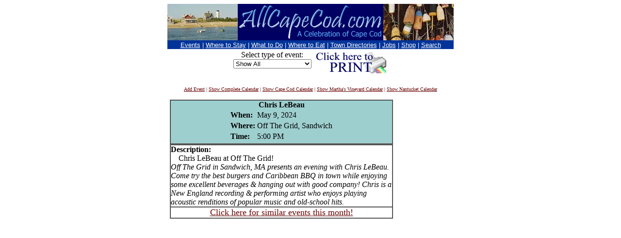

--- FILE ---
content_type: text/html; charset=UTF-8
request_url: http://calendar.allcapecod.com/index.cfm?ID=259508&FuseAction=ShowEvent&CurntDate=05-09-2024
body_size: 12758
content:
<!-- formURL2Attributes -->

			<!-- "ATTRIBUTES.ID" -->
				
			<!-- "ATTRIBUTES.FuseAction" -->
				
			<!-- "ATTRIBUTES.CurntDate" -->
				

<!-- leaving formurl2attributes --> 
<!-- line 4 -->

<!-- liz added this -->
  
<!-- line 11 --> 
<!DOCTYPE HTML PUBLIC "-//IETF//DTD HTML//EN">
<html>
<head>
<title>Cape Cod Calendar at AllCapeCod.com - The Cape Cod Information Center</title>

	<title>Cape Cod Calendar at Allcapecod.com - The Cape Cod Information Center</title>
    
<meta name="description" content="Cape Cod Information Center: The only source for all Cape Cod Information.  Comprehensive directory of Cape Cod-related internet sites.  Visitors Center with lodging, restaurants, real estate and Community Center with business and town information.">
<meta name="keywords" content="cape cod, vacation, tourism, travel, resort, massachusetts, lodging, dining, community, beach, seaside, swim, fish, boat, golf, real estate, business, high tech, sand, surf, sail, information, events, restaurants, ocean, Cape Cod, Cape, Cod, fishing, ocean, Atlantic Ocean, Nantucket Sound, Cape Cod Bay, orleans, provincetown, nantucket, mashpee, harwich, eastham, truro, chatham, barnstable, yarmouth, dennis, cotuit, osterville, sandwich, falmouth, bourne, sagamore, wareham">
<meta http-equiv="Expires" content="Sun, 07 Apr 1996 21:29:02 GMT">
<meta http-equiv="Content-Type" content="text/html; charset=iso-8859-1">
<meta http-equiv="PICS-Label" content='(PICS-1.0 "http://www.rsac.org/ratingsv01.html" l gen true comment "RSACiNorth America Server" by "maxm@oneweb.com" for "http://www.allcapecod.com/" on "1997.03.21T11:03-0500" exp"1997.07.01T08:15-0500" r (n 0 s  0 v 1 l 0))'>
<meta name="resource-type" content="document">
<meta name="distribution" content="global">
<meta name="author" content="maxm consulting maxm@oneweb.com">
<META HTTP-EQUIV="Window-target" CONTENT="_top">
<ID-INFO
   DESCRIPTION="The Cape Cod Information Center is the most complete  directory of Cape Cod related Internet sites. Here you will find an extensive list of Cape Cod restaurants and food outlets."
        LOCATION="US/Massachusetts/Cape Cod"
        STREET-ADDRESS LANGUAGE="EN"
        KEYWORDS="Cape Cod, travel, real estate, restaurants, lodging, business, directories, web sites, tourism, food, vacation, beach, resort, community, government, education, political action"
        SUBJECT="leisure/travel, internet/index"
>
<base target="_top">
<!-- Begin Put this script into the head of the page -->
<SCRIPT LANGUAGE="JavaScript">

<!-- Begin
if (self.top.frames.length != 0)
    self.top.location=self.location;
// End -->

</SCRIPT>
<script language="JavaScript">

<!-- 
function isMsie4orGreater() { 
        var ua = window.navigator.userAgent;
        var msie = ua.indexOf ( "MSIE " );
        if  (msie > 0)   {
                return (parseInt ( ua.substring ( msie+5, ua.indexOf ( ".", msie ) ) ) >=4) && (ua.indexOf("MSIE 4.0b") <0) ;
        }
        else {
                return false;
        }
}
// -->

</script>
<SCRIPT LANGUAGE="JavaScript">

<!--
function title_onmouseover (ID) {
   ID.style.color = "#035D87"
}
function title_onmouseout (ID) {
   ID.style.color = "#009999"
}
// -->

</SCRIPT>
<!-- End   Put this script into the head of the page -->
</head>
<!-- cfif # 2 -->
<body bgcolor="white" text="black" link="#660000" vlink="#660000" alink="#660000">
<!-- Cape Cod, Information, All Cape Cod, cape, cod, cape cod -->
<div align="center"><center>
<!-- cfif group #3 -->


<!-- new header -->
<div align="center">
  <center>
  <table border="0" cellpadding="0" cellspacing="0" width="590" id="AutoNumber1">
    <tr>
      <td width="590">
      <img border="0" src="http://www.allcapecod.com/images/new_header/beach_house2.jpg" width="145" height="75"><a href="http://www.allcapecod.com"><img border="0" src="http://www.allcapecod.com/images/new_header/acc_new.gif" width="300" height="75"></a><img border="0" src="http://www.allcapecod.com/images/new_header/buoys.jpg" width="145" height="75"></td>
    </tr>
    </table>
  </center>
</div>
<!-- end new header -->  

        <table border="0" cellpadding="0" cellspacing="0" width="590">
            <tr>
              <td bgcolor="#003399">
                <p align="center">
			<font face="Arial,Helvetica">
<a href="http://calendar.allcapecod.com/index.cfm?fuseaction=showcalendar&amp;eventlocation=1"><font color="#FFFFFF" size="2">Events</font></a>
<font color="#FFFFFF" size="2">
 | </font>
<a href="http://www.allcapecod.com/ccic/lodging.html"><font size="2" color="#FFFFFF">Where to Stay</font></a>
<font color="#FFFFFF" size="2">
 | </font>
<a href="http://www.allcapecod.com/rs.html"><font size="2" color="#FFFFFF">What to Do</font></a>
<font color="#FFFFFF" size="2">
 | </font>
<a href="http://www.allcapecod.com/ccic/dining.html"><font size="2" color="#FFFFFF">Where to Eat</font></a>
<font color="#FFFFFF" size="2">
 | </font>
<a href="http://www.allcapecod.com/ccic/town.html"><font size="2" color="#FFFFFF">Town Directories</font></a>
<font color="#FFFFFF" size="2">
 | </font>
<a href="http://www.allcapecod.com/employment/">
<font size="2" color="#FFFFFF">Jobs</font></a>
<font color="#FFFFFF" size="2">
 | </font>
<a href="http://www.allcapecod.com/stores.html">
<font size="2" color="#FFFFFF">Shop</font></a>
<font color="#FFFFFF" size="2">
 | </font>
<a href="http://www.allcapecod.com/ccic/search.html">
<font size="2" color="#FFFFFF">Search</font></a></font></p>
			</tr>
          </table>


</center></div>
<table border="0" align="center">
<tr align="center">

<td valign="top">
<form action="/index.cfm" name="filter"><font size=3>Select type of event: <br><input type="hidden" name="FUSEACTION" value="ShowCalendar"><select name="EventType" onChange="document.filter.submit();"><option value=""> Show All<option value="Antique Show" > Antique Show<option value="Art Show" > Art Show<option value="Arts and Crafts" > Arts and Crafts<option value="Auction" > Auction<option value="Auto Show" > Auto Show<option value="Bake Sale" > Bake Sale<option value="Baseball" > Baseball<option value="Bazaar" > Bazaar<option value="Bingo" > Bingo<option value="Book Club" > Book Club<option value="Book Sale" > Book Sale<option value="Book Signing" > Book Signing<option value="Breakfast" > Breakfast<option value="Carnival" > Carnival<option value="Celebration" > Celebration<option value="Charity Event" > Charity Event<option value="Circus" > Circus<option value="Community Service" > Community Service<option value="Concert" > Concert<option value="Dance" > Dance<option value="Education" > Education<option value="Entertainment" > Entertainment<option value="Estate Sales" > Estate Sales<option value="Exhibit" > Exhibit<option value="Fair" > Fair<option value="Family" > Family<option value="Farmer's Market" > Farmer's Market<option value="Festival" > Festival<option value="Fireworks" > Fireworks<option value="Flea Market" > Flea Market<option value="Flower Show" > Flower Show<option value="Fundraiser" > Fundraiser<option value="Gallery Opening" > Gallery Opening<option value="Golf Tournament" > Golf Tournament<option value="Holiday" > Holiday<option value="Kids" > Kids<option value="Lecture" > Lecture<option value="Live Music" > Live Music<option value="Luncheon" > Luncheon<option value="Meeting" > Meeting<option value="Movie / Film" > Movie / Film<option value="Nightclub Entertainment" > Nightclub Entertainment<option value="Open House" > Open House<option value="Opera" > Opera<option value="Outdoor Art" > Outdoor Art<option value="Outdoors" > Outdoors<option value="Parade" > Parade<option value="Performance" > Performance<option value="Poetry Reading" > Poetry Reading<option value="Powwow" > Powwow<option value="Road Race/Walk" > Road Race/Walk<option value="Sailing Regatta" > Sailing Regatta<option value="Soccer" > Soccer<option value="Story Hour" > Story Hour<option value="Supper" > Supper<option value="Support Group" > Support Group<option value="Theatre" > Theatre<option value="Tournament" > Tournament<option value="Tours" > Tours<option value="Tree Lighting" > Tree Lighting<option value="Volunteer " > Volunteer <option value="Wine / Food Tasting" > Wine / Food Tasting<option value="Worship" > Worship</select></font></form><br>
</td>
<td></td>
<td align="center" valign="top">
<!-- Print Event Command -->
<a href="/index.cfm?FUSEACTION=PrintEvent&EventLocation=999&ID=259508&CurntDate=05-09-2024"><img src="http://www.allcapecod.com/images/printer.gif" alt="Click here to PRINT" border="0"></a> 
<!-- End Print Event Command -->
</td></tr></table>
<center><FONT SIZE="-2">
<A HREF="/index.cfm?FUSEACTION=ADDevent">Add Event</A>

|
<A HREF="/index.cfm?FUSEACTION=showcalendar">Show Complete Calendar</A>
|
<A HREF="/index.cfm?FUSEACTION=showcalendar&eventlocation=1">Show Cape Cod Calendar</A>
|
<A HREF="/index.cfm?FUSEACTION=showcalendar&eventlocation=2">Show Martha's Vineyard Calendar</A>
|
<A HREF="/index.cfm?FUSEACTION=showcalendar&eventlocation=3">Show Nantucket Calendar</A>

</FONT>
</CENTER>	
<P> 

<HTML>
<HEAD>
	<TITLE>Calendar Event Information for Chris LeBeau</TITLE>
</HEAD>

<BODY BGCOLOR="#FFFFFF" vlink="#800000" link="#800000"  alink="#800000">
<center>
			

<TABLE CELLPADDING=0 CELLSPACING=0 WIDTH=580 BORDER=0>
<tr><td valign=top>

				
                       	<TABLE CELLPADDING=0 CELLSPACING=0 WIDTH=460 BORDER=1> 
					<TR>
						<TD width=100%  BGCOLOR="#9ECFCF">

							
							<CENTER>
							<B>Chris LeBeau</B>
							
							<table align="center">
							<tr><td>
							<b>When:</b></td> <td>May 9, 2024</td></tr>
							<tr><td><B>Where:</B></td><td>Off The Grid, Sandwich</td></tr>
						
							
							
								<tr><td><B>Time:</B></td><td>5:00 PM</td></tr>
							
							
							<!-- CONTACT NAME/NUMBER SCRIPT -->
							<tr>
							
							</tr>
							
							
							</table>

						</TD>
					</TR>
				</TABLE>
				
		
				<TABLE cellpadding=0 cellspacing=0 width=460 border=1 ALIGN="CENTER" VALIGN="CENTER">
					<TR VALIGN="CENTER">
						<TD>
							
							 <b>Description:</b><br>
							 &nbsp&nbsp&nbsp Chris LeBeau at Off The Grid! <br> <I>Off The Grid in Sandwich, MA presents an evening with Chris LeBeau. Come try the best burgers and Caribbean BBQ in town while enjoying some excellent beverages & hanging out with good company! Chris is a New England recording & performing artist who enjoys playing acoustic renditions of popular music and old-school hits.<I> <P>
						</TD>
					</TR>
					<TR VALIGN="CENTER">
						<td colspan="2"><font size="+1"><!-- Live Music --> <center><a href="index.cfm?FUSEACTION=ShowCalendar&EventType=Live Music&Eventlocation=1">Click here for similar events this month!</a></center></font></td>
					</tr>
				</TABLE>

</td><td valign=top>
<script type="text/javascript"><!--
google_ad_client = "pub-6644055693225409";
google_ad_width = 120;
google_ad_height = 600;
google_ad_format = "120x600_as";
google_ad_channel ="4688010238";
google_ad_type = "text_image";
//--></script>
<script type="text/javascript"
  src="http://pagead2.googlesyndication.com/pagead/show_ads.js">
</script>
</tr></table>



				<p>
				<A HREF="index.cfm?CurntDate=05%2F09%2F2024&FuseAction=ShowCalendar"><FONT SIZE="2">back to calendar</FONT></A>

			</center>

<br>

<center>

<script type="text/javascript"><!--
google_ad_client = "pub-6644055693225409";
google_ad_width = 728;
google_ad_height = 90;
google_ad_format = "728x90_as";
google_ad_channel ="4688010238";
google_ad_type = "text_image";
//--></script>

<script type="text/javascript"
  src="http://pagead2.googlesyndication.com/pagead/show_ads.js">
</script>
</center>	
</BODY>
</HTML>

<p>

 <div align="center"><table border="0" cellpadding="0" width="590" cellspacing="0">
 <tr><td colspan="2"></td></tr>
        <tr>
          <td bgcolor="#003399">
            <a href="http://www.allcapecod.com/ask.html"><font color="#FFFFFF" size="2" face="Arial,Helvetica">Contact Allcapecod.com</a></font></td>
          <td bgcolor="#003399">
            <p align="right"><font color="#FFFFFF" size="2" face="Arial,Helvetica">© 1995-2026 <a href="http://www.maxm.net"><font size="2" color="#FFFFFF">maxm
            consulting</font></a>.&nbsp; All Rights Reserved.</font></td>
        </tr>
		<tr><td>
</td></tr>
      </table></div>


<script src="http://www.google-analytics.com/urchin.js" type="text/javascript">
</script>
<script type="text/javascript">
_uacct = "UA-1066072-1";
urchinTracker();
</script> 

--- FILE ---
content_type: text/html; charset=utf-8
request_url: https://www.google.com/recaptcha/api2/aframe
body_size: 267
content:
<!DOCTYPE HTML><html><head><meta http-equiv="content-type" content="text/html; charset=UTF-8"></head><body><script nonce="dnC9_biKFoDUsQ_BTHF8Ew">/** Anti-fraud and anti-abuse applications only. See google.com/recaptcha */ try{var clients={'sodar':'https://pagead2.googlesyndication.com/pagead/sodar?'};window.addEventListener("message",function(a){try{if(a.source===window.parent){var b=JSON.parse(a.data);var c=clients[b['id']];if(c){var d=document.createElement('img');d.src=c+b['params']+'&rc='+(localStorage.getItem("rc::a")?sessionStorage.getItem("rc::b"):"");window.document.body.appendChild(d);sessionStorage.setItem("rc::e",parseInt(sessionStorage.getItem("rc::e")||0)+1);localStorage.setItem("rc::h",'1769252671880');}}}catch(b){}});window.parent.postMessage("_grecaptcha_ready", "*");}catch(b){}</script></body></html>